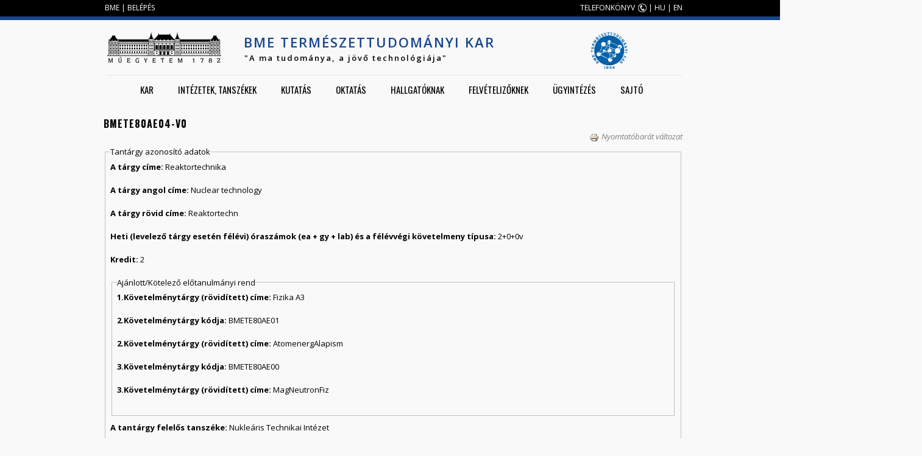

--- FILE ---
content_type: text/html; charset=utf-8
request_url: http://ttk.bme.hu/BMETE80AE04-v0
body_size: 9201
content:
<!DOCTYPE HTML>
<!--[if IEMobile 7]><html class="iem7"  lang="hu" dir="ltr"><![endif]-->
<!--[if lte IE 6]><html class="lt-ie9 lt-ie8 lt-ie7"  lang="hu" dir="ltr"><![endif]-->
<!--[if (IE 7)&(!IEMobile)]><html class="lt-ie9 lt-ie8"  lang="hu" dir="ltr"><![endif]-->
<!--[if IE 8]><html class="lt-ie9"  lang="hu" dir="ltr"><![endif]-->
<!--[if (gte IE 9)|(gt IEMobile 7)]><!--><html  lang="hu" dir="ltr" prefix="content: http://purl.org/rss/1.0/modules/content/ dc: http://purl.org/dc/terms/ foaf: http://xmlns.com/foaf/0.1/ og: http://ogp.me/ns# rdfs: http://www.w3.org/2000/01/rdf-schema# sioc: http://rdfs.org/sioc/ns# sioct: http://rdfs.org/sioc/types# skos: http://www.w3.org/2004/02/skos/core# xsd: http://www.w3.org/2001/XMLSchema#"><!--<![endif]-->

<head profile="http://www.w3.org/1999/xhtml/vocab">
  <meta charset="utf-8" />
<meta name="Generator" content="Drupal 7 (http://drupal.org)" />
<link rel="canonical" href="/BMETE80AE04-v0" />
<link rel="shortlink" href="/node/1109" />
<link rel="shortcut icon" href="http://ttk.bme.hu/sites/default/files/ttk1_3.ico" type="image/vnd.microsoft.icon" />
  <title>BMETE80AE04-v0 | BME Természettudományi Kar</title>

      <meta name="MobileOptimized" content="width">
    <meta name="HandheldFriendly" content="true">
    <meta name="viewport" content="width=device-width">
    <meta http-equiv="cleartype" content="on">

  <link type="text/css" rel="stylesheet" href="http://ttk.bme.hu/sites/default/files/css/css_kShW4RPmRstZ3SpIC-ZvVGNFVAi0WEMuCnI0ZkYIaFw.css" media="all" />
<link type="text/css" rel="stylesheet" href="http://ttk.bme.hu/sites/default/files/css/css_kvnM2odIaLrr4msHQVrWLX9lveGFlmrDf28f3zeMK80.css" media="all" />
<link type="text/css" rel="stylesheet" href="http://ttk.bme.hu/sites/default/files/css/css_i5SwOwqJKPf_yswNjWTNgB7GTetfcdJkVPz7M_2OAt4.css" media="all" />
<link type="text/css" rel="stylesheet" href="http://ttk.bme.hu/sites/default/files/css/css_luA2uroTkNuTlvj4PO9C3HbhsmBJYDhOJBXNboBrWgA.css" media="all" />
  <script src="http://ttk.bme.hu/sites/default/files/js/js_YD9ro0PAqY25gGWrTki6TjRUG8TdokmmxjfqpNNfzVU.js"></script>
<script src="http://ttk.bme.hu/sites/default/files/js/js_a17qGerXGfRLz67ox2BJaLfd3J74nsPiMM8Nt8os4Bs.js"></script>
<script src="http://ttk.bme.hu/sites/default/files/js/js_QJA3vwBAF9eQqWxdvj9q6DnthOnAnriMYYpnKUQgeJY.js"></script>
<script>jQuery.extend(Drupal.settings, {"basePath":"\/","pathPrefix":"","setHasJsCookie":0,"ajaxPageState":{"theme":"ttk","theme_token":"dvwkoSitAZ0i8Gy9i8UJTGG_VTUCD4MYjwK3vkefCpw","js":{"misc\/jquery.js":1,"misc\/jquery-extend-3.4.0.js":1,"misc\/jquery-html-prefilter-3.5.0-backport.js":1,"misc\/jquery.once.js":1,"misc\/drupal.js":1,"public:\/\/languages\/hu_4NNbpBo4aF4BWN9GpX6JEvotQAVPvLz6kiLxYisjUFs.js":1,"sites\/all\/modules\/custom_search\/js\/custom_search.js":1,"sites\/all\/modules\/field_group\/field_group.js":1,"sites\/all\/libraries\/superfish\/jquery.hoverIntent.minified.js":1,"sites\/all\/libraries\/superfish\/sfsmallscreen.js":1,"sites\/all\/libraries\/superfish\/supposition.js":1,"sites\/all\/libraries\/superfish\/superfish.js":1,"sites\/all\/libraries\/superfish\/supersubs.js":1,"sites\/all\/modules\/superfish\/superfish.js":1,"sites\/all\/themes\/ttk\/js\/script.js":1,"sites\/all\/themes\/ttk\/js\/app.js":1},"css":{"modules\/system\/system.base.css":1,"modules\/system\/system.menus.css":1,"modules\/system\/system.messages.css":1,"modules\/system\/system.theme.css":1,"modules\/aggregator\/aggregator.css":1,"modules\/comment\/comment.css":1,"sites\/all\/modules\/date\/date_api\/date.css":1,"sites\/all\/modules\/date\/date_popup\/themes\/datepicker.1.7.css":1,"sites\/all\/modules\/date\/date_repeat_field\/date_repeat_field.css":1,"modules\/field\/theme\/field.css":1,"modules\/node\/node.css":1,"modules\/search\/search.css":1,"modules\/user\/user.css":1,"modules\/forum\/forum.css":1,"sites\/all\/modules\/views\/css\/views.css":1,"sites\/all\/modules\/ckeditor\/css\/ckeditor.css":1,"sites\/all\/modules\/ctools\/css\/ctools.css":1,"sites\/all\/modules\/print\/print_ui\/css\/print_ui.theme.css":1,"sites\/all\/libraries\/superfish\/css\/superfish.css":1,"sites\/all\/libraries\/superfish\/style\/white.css":1,"sites\/all\/themes\/ttk\/system.menus.css":1,"sites\/all\/themes\/ttk\/css\/normalize.css":1,"sites\/all\/themes\/ttk\/css\/wireframes.css":1,"sites\/all\/themes\/ttk\/css\/layouts\/fixed-width.css":1,"sites\/all\/themes\/ttk\/css\/page-backgrounds.css":1,"sites\/all\/themes\/ttk\/css\/tabs.css":1,"sites\/all\/themes\/ttk\/css\/pages.css":1,"sites\/all\/themes\/ttk\/css\/blocks.css":1,"sites\/all\/themes\/ttk\/css\/navigation.css":1,"sites\/all\/themes\/ttk\/css\/views-styles.css":1,"sites\/all\/themes\/ttk\/css\/nodes.css":1,"sites\/all\/themes\/ttk\/css\/comments.css":1,"sites\/all\/themes\/ttk\/css\/forms.css":1,"sites\/all\/themes\/ttk\/css\/fields.css":1,"sites\/all\/themes\/ttk\/css\/print.css":1,"sites\/all\/themes\/ttk\/css\/portal.css":1}},"custom_search":{"form_target":"_self","solr":0},"superfish":{"1":{"id":"1","sf":{"delay":"1","animation":{"opacity":"show","height":"show"},"speed":1,"autoArrows":true,"dropShadows":false,"disableHI":false},"plugins":{"smallscreen":{"mode":"window_width","addSelected":false,"menuClasses":false,"hyperlinkClasses":false,"title":"Main menu"},"supposition":true,"bgiframe":false,"supersubs":{"minWidth":"12","maxWidth":"27","extraWidth":1}}}},"field_group":{"fieldset":"full"}});</script>
      <!--[if lt IE 9]>
    <script src="/sites/all/themes/zen/js/html5-respond.js"></script>
    <![endif]-->
  </head>
<body class="html not-front not-logged-in no-sidebars page-node page-node- page-node-1109 node-type-tantargyi-adatlap i18n-hu section-bmete80ae04-v0" >
	
      <p id="skip-link">
      <a href="#main-menu" class="element-invisible element-focusable">Jump to navigation</a>
    </p>
      <!--[if IE 7]>
<style type="text/css">
  #block-search-form {top: 0 !important;}
  h1#site-name{font-weight: 400 !important;}
</style>
<![endif]-->
<div class="width100" style="background: #000;height: 27px;">
	<div id="tophead" class="width1000">
		<!--<a href="">EN</a> | <a href="">HU</a>-->
		  <div class="region region-top">
    <div id="block-block-1" class="block block-block first last odd">

      
  <div style="float:left;margin-left:12px;">
	<a href="http://bme.hu">BME</a> | <a href="/user">BELÉPÉS</a></div>
<p><a class="phone" href="http://telefon.eik.bme.hu/">TELEFONKÖNYV</a> | <a href="/?language=hu">HU</a> | <a href="/?language=en">EN</a></p>

</div>
  </div><!-- /.region -->
	</div>
</div>
<div class="width100" style="background: /*#6e9adc;*/ #17468e; height: 6px;"></div>

<div id="page">
	

   <header id="header" role="banner">

          <a href="http://www.bme.hu" title="BME" rel="home" id="logo"><img src="http://ttk.bme.hu/sites/all/themes/ttk/logo.png" alt="BME" /></a>
    
          <hgroup id="name-and-slogan">
                  <h1 id="site-name">
            <span id="site-name-color"><a href="/">BME Természettudományi Kar</a></span><br />
			<span id="site-slogan" style="color: #000; margin-left: 1px;/*color: #a82b31;*/font-size: 13px;text-transform: none;">"A ma tudománya, a jövő technológiája"</span>
          </h1>
        	  </hgroup>
          <div class="header__region region region-header">
    <div id="block-block-5" class="block block-block first last odd">

      
  <p><span class="phone"><strong><span style="color:#ff0000;"><a href="/"><img alt="" src="/sites/default/files/ttk_logo_resized.png" style="height: 60px; margin-left: 80px;" /></a></span></strong></span></p>

</div>
  </div><!-- /.region -->

  </header>

  <div id="main">
    <div id="navigation">
        <div class="region region-navigation">
    <div id="block-superfish-1" class="block block-superfish first last odd">

      
  <ul id="superfish-1" class="menu sf-menu sf-main-menu sf-horizontal sf-style-white sf-total-items-8 sf-parent-items-6 sf-single-items-2"><li id="menu-471-1" class="first odd sf-item-1 sf-depth-1 sf-total-children-11 sf-parent-children-1 sf-single-children-10 menuparent"><a href="/frontpage" title="" class="sf-depth-1 menuparent">Kar</a><ul><li id="menu-924-1" class="first odd sf-item-1 sf-depth-2 sf-no-children"><a href="/bemutatkozas" class="sf-depth-2">Bemutatkozás</a></li><li id="menu-925-1" class="middle even sf-item-2 sf-depth-2 sf-no-children"><a href="/a-kar-vezetoi" class="sf-depth-2">A Kar vezetői</a></li><li id="menu-926-1" class="middle odd sf-item-3 sf-depth-2 sf-no-children"><a href="/dekani-hivatal" class="sf-depth-2">Dékáni Hivatal</a></li><li id="menu-1192-1" class="middle even sf-item-4 sf-depth-2 sf-no-children"><a href="/kari-tanacs" class="sf-depth-2">Kari tanács</a></li><li id="menu-1227-1" class="middle odd sf-item-5 sf-depth-2 sf-no-children"><a href="/kari-bizottsagok" class="sf-depth-2">Kari Bizottságok</a></li><li id="menu-1044-1" class="middle even sf-item-6 sf-depth-2 sf-total-children-6 sf-parent-children-0 sf-single-children-6 menuparent"><a href="/kituntetesek" title="" class="sf-depth-2 menuparent">Kitüntetések, elismerések</a><ul><li id="menu-2051-1" class="first odd sf-item-1 sf-depth-3 sf-no-children"><a href="/allami_kituntetesek" title="Állami kitüntetések" class="sf-depth-3">Állami kitüntetések</a></li><li id="menu-2052-1" class="middle even sf-item-2 sf-depth-3 sf-no-children"><a href="/hazai_kituntetesek" title="Hazai, nem állami kitüntetések" class="sf-depth-3">Hazai, nem állami kitüntetések</a></li><li id="menu-2053-1" class="middle odd sf-item-3 sf-depth-3 sf-no-children"><a href="/egyetemi_kituntetesek" title="Egyetemi kitüntetések" class="sf-depth-3">Egyetemi kitüntetések</a></li><li id="menu-2054-1" class="middle even sf-item-4 sf-depth-3 sf-no-children"><a href="/kari_kituntetesek" title="Kari kitüntetések" class="sf-depth-3">Kari kitüntetések</a></li><li id="menu-2055-1" class="middle odd sf-item-5 sf-depth-3 sf-no-children"><a href="/hallgatoi_kituntetesek" title="Hallgatói elismerések" class="sf-depth-3">Hallgatói elismerések</a></li><li id="menu-2056-1" class="last even sf-item-6 sf-depth-3 sf-no-children"><a href="/nemzetkozi_kituntetesek" title="Nemzetközi elismerések" class="sf-depth-3">Nemzetközi elismerések</a></li></ul></li><li id="menu-2064-1" class="middle odd sf-item-7 sf-depth-2 sf-no-children"><a href="/akademikusok" class="sf-depth-2">Akadémikusok</a></li><li id="menu-957-1" class="middle even sf-item-8 sf-depth-2 sf-no-children"><a href="/szabalyzatok" class="sf-depth-2">Szabályzatok</a></li><li id="menu-1597-1" class="middle odd sf-item-9 sf-depth-2 sf-no-children"><a href="http://www.ttk.bme.hu/allaspalyazatok#overlay-context=" title="" class="sf-depth-2">Álláspályázatok</a></li><li id="menu-961-1" class="middle even sf-item-10 sf-depth-2 sf-no-children"><a href="/galeria" class="sf-depth-2">Galéria</a></li><li id="menu-960-1" class="last odd sf-item-11 sf-depth-2 sf-no-children"><a href="/elerhetoseg" class="sf-depth-2">Elérhetőségek, megközelítés</a></li></ul></li><li id="menu-927-1" class="middle even sf-item-2 sf-depth-1 sf-total-children-4 sf-parent-children-3 sf-single-children-1 menuparent"><a href="/intezetek-tanszekek" class="sf-depth-1 menuparent">Intézetek, tanszékek</a><ul><li id="menu-928-1" class="first odd sf-item-1 sf-depth-2 sf-total-children-3 sf-parent-children-0 sf-single-children-3 menuparent"><a href="http://physics.bme.hu/" title="" class="sf-depth-2 menuparent">Fizikai Intézet</a><ul><li id="menu-930-1" class="first odd sf-item-1 sf-depth-3 sf-no-children"><a href="http://fat.physics.bme.hu/" title="" class="sf-depth-3">Atomfizika Tanszék</a></li><li id="menu-931-1" class="middle even sf-item-2 sf-depth-3 sf-no-children"><a href="http://dtp.physics.bme.hu/" title="" class="sf-depth-3">Elméleti Fizika Tanszék</a></li><li id="menu-929-1" class="last odd sf-item-3 sf-depth-3 sf-no-children"><a href="http://dept.physics.bme.hu/" title="" class="sf-depth-3">Fizika Tanszék</a></li></ul></li><li id="menu-932-1" class="middle even sf-item-2 sf-depth-2 sf-total-children-3 sf-parent-children-0 sf-single-children-3 menuparent"><a href="http://matint.math.bme.hu/" title="" class="sf-depth-2 menuparent">Matematika Intézet</a><ul><li id="menu-933-1" class="first odd sf-item-1 sf-depth-3 sf-no-children"><a href="https://math.bme.hu/algebra_geometria_tanszek" title="" class="sf-depth-3">Algebra és Geometria Tanszék</a></li><li id="menu-934-1" class="middle even sf-item-2 sf-depth-3 sf-no-children"><a href="https://math.bme.hu/analizis_operaciokutatas_tanszek" title="" class="sf-depth-3">Analízis és Operációkutatás Tanszék</a></li><li id="menu-937-1" class="last odd sf-item-3 sf-depth-3 sf-no-children"><a href="http://random.math.bme.hu/" title="" class="sf-depth-3">Sztochasztika Tanszék</a></li></ul></li><li id="menu-938-1" class="middle odd sf-item-3 sf-depth-2 sf-total-children-2 sf-parent-children-0 sf-single-children-2 menuparent"><a href="http://www.reak.bme.hu/" title="" class="sf-depth-2 menuparent">Nukleáris Technikai Intézet</a><ul><li id="menu-940-1" class="first odd sf-item-1 sf-depth-3 sf-no-children"><a href="http://www.reak.bme.hu/" title="" class="sf-depth-3">Atomenergetika Tanszék</a></li><li id="menu-939-1" class="last even sf-item-2 sf-depth-3 sf-no-children"><a href="http://www.reak.bme.hu/" title="" class="sf-depth-3">Nukleáris Technika Tanszék</a></li></ul></li><li id="menu-941-1" class="last even sf-item-4 sf-depth-2 sf-no-children"><a href="http://www.cogsci.bme.hu/" title="" class="sf-depth-2">Kognitív Tudományi Tanszék</a></li></ul></li><li id="menu-1123-1" class="middle odd sf-item-3 sf-depth-1 sf-total-children-4 sf-parent-children-0 sf-single-children-4 menuparent"><a href="/Kutatas_menu" class="sf-depth-1 menuparent">Kutatás</a><ul><li id="menu-1807-1" class="first odd sf-item-1 sf-depth-2 sf-no-children"><a href="/Fobb_kutatasi_teruletek" class="sf-depth-2">Főbb kutatási területek</a></li><li id="menu-1806-1" class="middle even sf-item-2 sf-depth-2 sf-no-children"><a href="/Kiemelt_publikaciok" class="sf-depth-2">Kiemelt publikációk</a></li><li id="menu-2142-1" class="middle odd sf-item-3 sf-depth-2 sf-no-children"><a href="/kivalosagi-kutatocsoportok" title="" class="sf-depth-2">Kiválósági kutatócsoportok</a></li><li id="menu-2068-1" class="last even sf-item-4 sf-depth-2 sf-no-children"><a href="/palyazatok" title="" class="sf-depth-2">Pályázatok</a></li></ul></li><li id="menu-962-1" class="middle even sf-item-4 sf-depth-1 sf-total-children-12 sf-parent-children-4 sf-single-children-8 menuparent"><a href="/oktatas" class="sf-depth-1 menuparent">Oktatás</a><ul><li id="menu-2341-1" class="first odd sf-item-1 sf-depth-2 sf-no-children"><a href="https://felvi.ttk.bme.hu/hu/missionpossible" title="" class="sf-depth-2">Mission Possible Program (előkészítő részképzés)</a></li><li id="menu-963-1" class="middle even sf-item-2 sf-depth-2 sf-total-children-3 sf-parent-children-0 sf-single-children-3 menuparent"><a href="/alapkepzes" class="sf-depth-2 menuparent">Alapképzés</a><ul><li id="menu-964-1" class="first odd sf-item-1 sf-depth-3 sf-no-children"><a href="/fizika" class="sf-depth-3">Fizika</a></li><li id="menu-965-1" class="middle even sf-item-2 sf-depth-3 sf-no-children"><a href="/matematika" class="sf-depth-3">Matematika</a></li><li id="menu-2137-1" class="last odd sf-item-3 sf-depth-3 sf-no-children"><a href="http://www.ttk.bme.hu/fizikusmernok" title="" class="sf-depth-3">Fizikus-mérnök</a></li></ul></li><li id="menu-966-1" class="middle odd sf-item-3 sf-depth-2 sf-total-children-5 sf-parent-children-0 sf-single-children-5 menuparent"><a href="/mesterkepzes" class="sf-depth-2 menuparent">Mesterképzés</a><ul><li id="menu-967-1" class="first odd sf-item-1 sf-depth-3 sf-no-children"><a href="/alkalmazott-matematikus" class="sf-depth-3">Alkalmazott matematikus mesterképzési (MSc) szak</a></li><li id="menu-968-1" class="middle even sf-item-2 sf-depth-3 sf-no-children"><a href="/fizikus-msc" class="sf-depth-3">Fizikus mesterképzési (MSc) szak</a></li><li id="menu-970-1" class="middle odd sf-item-3 sf-depth-3 sf-no-children"><a href="/matematikus-msc" class="sf-depth-3">Matematikus mesterképzési (MSc) szak</a></li><li id="menu-2337-1" class="middle even sf-item-4 sf-depth-3 sf-no-children"><a href="http://www.ttk.bme.hu/orvosi-fizikus" title="" class="sf-depth-3">Orvosi fizika MSc</a></li><li id="menu-969-1" class="last odd sf-item-5 sf-depth-3 sf-no-children"><a href="/kognitiv-tanulmanyok-msc" class="sf-depth-3">Számítógépes és kognitív idegtudomány (Kognitív tanulmányok)  (MSc) szak</a></li></ul></li><li id="menu-974-1" class="middle even sf-item-4 sf-depth-2 sf-total-children-3 sf-parent-children-0 sf-single-children-3 menuparent"><a href="/doktori" class="sf-depth-2 menuparent">Doktori képzés</a><ul><li id="menu-975-1" class="first odd sf-item-1 sf-depth-3 sf-no-children"><a href="http://phd.physics.bme.hu/" title="" class="sf-depth-3">Fizika PhD</a></li><li id="menu-976-1" class="middle even sf-item-2 sf-depth-3 sf-no-children"><a href="http://doktori.math.bme.hu/" title="" class="sf-depth-3">Matematika PhD</a></li><li id="menu-977-1" class="last odd sf-item-3 sf-depth-3 sf-no-children"><a href="http://www.cogsci.bme.hu/~ktkuser/doktori/" title="" class="sf-depth-3">Pszichológia PhD</a></li></ul></li><li id="menu-978-1" class="middle odd sf-item-5 sf-depth-2 sf-total-children-2 sf-parent-children-0 sf-single-children-2 menuparent"><a href="/szakiranyu-tovabbkepzes" class="sf-depth-2 menuparent">Szakirányú továbbképzés</a><ul><li id="menu-979-1" class="first odd sf-item-1 sf-depth-3 sf-no-children"><a href="http://www.reak.bme.hu/oktatas/kepzesek-tantargyak/szakmernoeki-kepzes.html" title="" class="sf-depth-3">Reaktortechnika</a></li><li id="menu-980-1" class="last even sf-item-2 sf-depth-3 sf-no-children"><a href="http://moszk.math.bme.hu/" title="" class="sf-depth-3">Operációkutatás</a></li></ul></li><li id="menu-1181-1" class="middle even sf-item-6 sf-depth-2 sf-no-children"><a href="/szakdolgozat-diplomatema-kiirasok" title="" class="sf-depth-2">Szakdolgozat, diplomatéma kiírások</a></li><li id="menu-1186-1" class="middle odd sf-item-7 sf-depth-2 sf-no-children"><a href="/phd-tema-kiirasok" title="" class="sf-depth-2">PhD téma kiírások</a></li><li id="menu-1222-1" class="middle even sf-item-8 sf-depth-2 sf-no-children"><a href="/tantargyak" title="" class="sf-depth-2">Tantárgyak</a></li><li id="menu-1178-1" class="middle odd sf-item-9 sf-depth-2 sf-no-children"><a href="/orarend-osszes" title="" class="sf-depth-2">Órarend</a></li><li id="menu-951-1" class="middle even sf-item-10 sf-depth-2 sf-no-children"><a href="http://www.ttk.bme.hu/node/8199" title="" class="sf-depth-2">Önköltségek a kar képzésein</a></li><li id="menu-2336-1" class="middle odd sf-item-11 sf-depth-2 sf-no-children"><a href="/nyelvi_kovetelmenyek" class="sf-depth-2">Nyelvi követelmények</a></li><li id="menu-1582-1" class="last even sf-item-12 sf-depth-2 sf-no-children"><a href="/ugyintezes-oktatas" class="sf-depth-2">Oktatási ügyintézés</a></li></ul></li><li id="menu-942-1" class="middle odd sf-item-5 sf-depth-1 sf-total-children-6 sf-parent-children-0 sf-single-children-6 menuparent"><a href="/hallgatoknak" class="sf-depth-1 menuparent">Hallgatóknak</a><ul><li id="menu-943-1" class="first odd sf-item-1 sf-depth-2 sf-no-children"><a href="/hallgatoi-kepviselet" class="sf-depth-2">Hallgatói képviselet</a></li><li id="menu-945-1" class="middle even sf-item-2 sf-depth-2 sf-no-children"><a href="https://wjsz.bme.hu/" title="" class="sf-depth-2">Szakkollégium</a></li><li id="menu-947-1" class="middle odd sf-item-3 sf-depth-2 sf-no-children"><a href="/tdk" class="sf-depth-2">TDK</a></li><li id="menu-944-1" class="middle even sf-item-4 sf-depth-2 sf-no-children"><a href="/diakujsag" class="sf-depth-2">PikkÁsz</a></li><li id="menu-1567-1" class="middle odd sf-item-5 sf-depth-2 sf-no-children"><a href="http://miszisz.hu" title="" class="sf-depth-2">Diákmunka</a></li><li id="menu-946-1" class="last even sf-item-6 sf-depth-2 sf-no-children"><a href="/cegvilag" class="sf-depth-2">Cégvilág</a></li></ul></li><li id="menu-948-1" class="middle even sf-item-6 sf-depth-1 sf-no-children"><a href="/felvetelizoknek" class="sf-depth-1">Felvételizőknek</a></li><li id="menu-949-1" class="middle odd sf-item-7 sf-depth-1 sf-total-children-12 sf-parent-children-0 sf-single-children-12 menuparent"><a href="/ugyintezes" class="sf-depth-1 menuparent">Ügyintézés</a><ul><li id="menu-1576-1" class="first odd sf-item-1 sf-depth-2 sf-no-children"><a href="/Uj_tantargy" class="sf-depth-2">Új tantárgy akkreditációja</a></li><li id="menu-950-1" class="middle even sf-item-2 sf-depth-2 sf-no-children"><a href="/elte-s-tantargyak-elfogadasa" class="sf-depth-2">ELTE-s tantárgyak elfogadása</a></li><li id="menu-953-1" class="middle odd sf-item-3 sf-depth-2 sf-no-children"><a href="/doktori-eljaras" class="sf-depth-2">Doktori eljárás</a></li><li id="menu-954-1" class="middle even sf-item-4 sf-depth-2 sf-no-children"><a href="/habilitacio" class="sf-depth-2">Habilitáció</a></li><li id="menu-955-1" class="middle odd sf-item-5 sf-depth-2 sf-no-children"><a href="/doktori-oklevel-honositasa" class="sf-depth-2">Doktori oklevél honosítása</a></li><li id="menu-1575-1" class="middle even sf-item-6 sf-depth-2 sf-no-children"><a href="/node/2609" class="sf-depth-2">PhD témák kiírása</a></li><li id="menu-1574-1" class="middle odd sf-item-7 sf-depth-2 sf-no-children"><a href="/node/9377" title="" class="sf-depth-2">Szakdolgozat- és diplomatémák kiírása</a></li><li id="menu-1579-1" class="middle even sf-item-8 sf-depth-2 sf-no-children"><a href="/node/3140" class="sf-depth-2">Nyilatkozatok álláspályázatokhoz</a></li><li id="menu-1573-1" class="middle odd sf-item-9 sf-depth-2 sf-no-children"><a href="/node/2607" class="sf-depth-2">Pályázati ügyintézés</a></li><li id="menu-1581-1" class="middle even sf-item-10 sf-depth-2 sf-no-children"><a href="/node/3142" title="" class="sf-depth-2">Kitüntetés javaslat(űrlap)</a></li><li id="menu-1580-1" class="middle odd sf-item-11 sf-depth-2 sf-no-children"><a href="/node/3141" class="sf-depth-2">Utazások</a></li><li id="menu-1885-1" class="last even sf-item-12 sf-depth-2 sf-no-children"><a href="/PhD-jelentkezes" class="sf-depth-2">PhD felvételi</a></li></ul></li><li id="menu-1890-1" class="last even sf-item-8 sf-depth-1 sf-no-children"><a href="/sajto" title="" class="sf-depth-1">Sajtó</a></li></ul>
</div>
  </div><!-- /.region -->
    </div><!-- /#navigation -->
	
			<!--div id="highlighted">
		  		</div-->
		
    <div id="content" class="column" role="main" style="clear:both;">
      
            <a id="main-content"></a>
                    <h1 class="title" id="page-title">BMETE80AE04-v0</h1>
                                          


<article class="node-1109 node node-tantargyi-adatlap view-mode-full clearfix" about="/BMETE80AE04-v0" typeof="sioc:Item foaf:Document">

      <header>
                  <span property="dc:title" content="BMETE80AE04-v0" class="rdf-meta element-hidden"></span><span property="sioc:num_replies" content="0" datatype="xsd:integer" class="rdf-meta element-hidden"></span>
      
          </header>
  
  <span class="print-link"><span class="print_html"><a href="http://ttk.bme.hu/print/1109" title="Display a printer-friendly version of this page." class="print-page" rel="nofollow"><img class="print-icon print-icon-margin" typeof="foaf:Image" src="http://ttk.bme.hu/sites/all/modules/print/icons/print_icon.png" width="16px" height="16px" alt="Nyomtatóbarát változat" title="Nyomtatóbarát változat" />Nyomtatóbarát változat</a></span></span><fieldset class="group-tantargy-azonosito-adatok field-group-fieldset form-wrapper"><legend><span class="fieldset-legend">Tantárgy azonosító adatok</span></legend><div class="fieldset-wrapper"><div class="field field-name-field-a-targy-cime field-type-text field-label-inline clearfix"><div class="field-label">A tárgy címe:&nbsp;</div><div class="field-items"><div class="field-item even">Reaktortechnika</div></div></div><div class="field field-name-field-a-targy-angol-cime field-type-text field-label-inline clearfix"><div class="field-label">A tárgy angol címe:&nbsp;</div><div class="field-items"><div class="field-item even">Nuclear technology</div></div></div><div class="field field-name-field-a-targy-rovid-cime field-type-text field-label-inline clearfix"><div class="field-label">A tárgy rövid címe:&nbsp;</div><div class="field-items"><div class="field-item even">Reaktortechn</div></div></div><div class="field field-name-field-kovetelmeny-eloadas field-type-list-integer field-label-hidden"><div class="field-items"><div class="field-item even">2</div></div></div><div class="field field-name-field-kovetelmeny-gyakorlat field-type-list-integer field-label-hidden"><div class="field-items"><div class="field-item even">0</div></div></div><div class="field field-name-field-kovetelmeny-labor field-type-list-integer field-label-hidden"><div class="field-items"><div class="field-item even">0</div></div></div><div class="field field-name-field-felev-vegi-kovetelmeny field-type-list-text field-label-hidden"><div class="field-items"><div class="field-item even">v</div></div></div><div class="field field-name-field-kredit field-type-list-integer field-label-inline clearfix"><div class="field-label">Kredit:&nbsp;</div><div class="field-items"><div class="field-item even">2</div></div></div><fieldset class="group-elotanulmanyi-rend field-group-fieldset form-wrapper"><legend><span class="fieldset-legend">Ajánlott/Kötelező előtanulmányi rend</span></legend><div class="fieldset-wrapper"><div class="field field-name-field-rovid-cim-11 field-type-text field-label-inline clearfix"><div class="field-label">1.Követelménytárgy (rövidített) címe:&nbsp;</div><div class="field-items"><div class="field-item even">Fizika A3</div></div></div><div class="field field-name-field-tantargy-kod-21 field-type-text field-label-inline clearfix"><div class="field-label">2.Követelménytárgy kódja:&nbsp;</div><div class="field-items"><div class="field-item even">BMETE80AE01</div></div></div><div class="field field-name-field-rovid-cim-21 field-type-text field-label-inline clearfix"><div class="field-label">2.Követelménytárgy (rövidített) címe:&nbsp;</div><div class="field-items"><div class="field-item even">AtomenergAlapism</div></div></div><div class="field field-name-field-tantargy-kod-31 field-type-text field-label-inline clearfix"><div class="field-label">3.Követelménytárgy kódja:&nbsp;</div><div class="field-items"><div class="field-item even">BMETE80AE00</div></div></div><div class="field field-name-field-rovid-cim-31 field-type-text field-label-inline clearfix"><div class="field-label">3.Követelménytárgy (rövidített) címe:&nbsp;</div><div class="field-items"><div class="field-item even">MagNeutronFiz</div></div></div></div></fieldset>
<div class="field field-name-field-felelos-tanszeke field-type-list-text field-label-inline clearfix"><div class="field-label">A tantárgy felelős tanszéke:&nbsp;</div><div class="field-items"><div class="field-item even">Nukleáris Technikai Intézet</div></div></div><div class="field field-name-field-felelos-oktatoja field-type-text field-label-inline clearfix"><div class="field-label">A tantárgy felelős oktatója:&nbsp;</div><div class="field-items"><div class="field-item even">Dr. Fehér Sándor</div></div></div><div class="field field-name-field-felelos-oktato-beosztasa field-type-text field-label-inline clearfix"><div class="field-label">A tantárgy felelős oktatójának beosztása:&nbsp;</div><div class="field-items"><div class="field-item even">docens</div></div></div></div></fieldset>
<fieldset class="group-akkreditacios-adatok field-group-fieldset form-wrapper"><legend><span class="fieldset-legend">Akkreditációs adatok</span></legend><div class="fieldset-wrapper"><div class="field field-name-field-benyujtas-idopontja field-type-text field-label-inline clearfix"><div class="field-label">Akkreditációra benyújtás időpontja:&nbsp;</div><div class="field-items"><div class="field-item even">2005.04.15.</div></div></div></div></fieldset>
<fieldset class="group-tematika field-group-fieldset form-wrapper"><legend><span class="fieldset-legend">Tematika</span></legend><div class="fieldset-wrapper"><div class="field field-name-field-eloismeret field-type-text field-label-above"><div class="field-label">A tantárgy az alábbi témakörök ismeretére épít:&nbsp;</div><div class="field-items"><div class="field-item even">Fizika, magfizika</div></div></div><div class="field field-name-field-celkituzes field-type-text field-label-above"><div class="field-label">A tantárgy szerepe a képzés céljának megvalósításában:&nbsp;</div><div class="field-items"><div class="field-item even">Alapvető reaktortechnikai ismeretek nyújtása, Atomerőművek, Atomerőművek üzemtana tárgyak előkészítése</div></div></div><div class="field field-name-field-reszletes-tematika field-type-text-long field-label-above"><div class="field-label">A tantárgy részletes tematikája magyarul és angolul:&nbsp;</div><div class="field-items"><div class="field-item even"><p>Reaktoranyagok. A felhasznált anyagokkal szemben támasztott követelmények.<br />
Üzemanyagok. Urán, plutónium, keramikus és diszperziós üzemanyagok. Urán-dioxid, plutónium-dioxid és a MOX-üzemanyag. Reaktivitás-kompenzáló, illetve reaktivitás-szabályozó anyagok. Bórvegyületek, ritka földfémek, hafnium, ezüst, indium, kadmium.<br />
A reaktortechnika szerkezeti anyagai. Alumínium, cirkónium, ausztenites, perlites és krómtartalmú rozsdamentes acélok. Nikkel alapú ötvözetek. A sugárvédelem anyagai. Sugárkárosodás.<br />
Az energetikai reaktorok szerkezeti felépítése. A reaktorok fő komponensei és fő típusai. Az atomerőmű lehetséges elvi kapcsolási sémái. A<br />
fűtőelemek és fűtőelemkötegek. A nyomottvizes energetikai reaktorok. Hagyományos PWR-ek. VVER típusú reaktorok. Továbbfejlesztett nyomottvizes reaktorok. Az elgőzölögtető atomreaktorok. A nehézvizes reaktorok. Egyéb energetikai atomreaktor-típusok. Az energetikai atomreaktorok tipikus adatai.</p>
</div></div></div><div class="field field-name-field-kovetelmenyek-vizsgai field-type-text field-label-above"><div class="field-label">Követelmények vizsgaidőszakban:&nbsp;</div><div class="field-items"><div class="field-item even">Szóbeli vizsga: jeles 85% felett, jó 70% felett, közepes 60% felett, elégséges 50% felett</div></div></div><div class="field field-name-field-konzultacios-lehetosegek field-type-text field-label-above"><div class="field-label">Konzultációs lehetőségek:&nbsp;</div><div class="field-items"><div class="field-item even">A tárgy előadójával egyénileg egyeztetett időpontban</div></div></div><div class="field field-name-field-jegyzet-tankonyv field-type-text field-label-above"><div class="field-label">Jegyzet, tankönyv, felhasználható irodalom:&nbsp;</div><div class="field-items"><div class="field-item even">Dr. Csom Gyula: Atomerőművek üzemtana, I. kötet, Műegyetemi Kiadó, 1997, VI. fejezet</div></div></div><div class="field field-name-field-jegyzet-tankonyv-2 field-type-text field-label-hidden"><div class="field-items"><div class="field-item even">Dr. Csom Gyula: Atomerőművek üzemtana, II/1. kötet, Műegyetemi Kiadó, 2004, VII. fejezet</div></div></div></div></fieldset>
<fieldset class="group-szukseges-tanulmanyi-munka field-group-fieldset form-wrapper"><legend><span class="fieldset-legend">A tárgy elvégzéséhez átlagosan szükséges tanulmányi munka mennyisége órákban (a teljes szemeszterre számítva)</span></legend><div class="fieldset-wrapper"><div class="field field-name-field-kontakt-ora field-type-computed field-label-inline clearfix"><div class="field-label">Kontakt óra:&nbsp;</div><div class="field-items"><div class="field-item even">28</div></div></div><div class="field field-name-field-felkeszules-orakra field-type-number-integer field-label-inline clearfix"><div class="field-label">Félévközi felkészülés órákra:&nbsp;</div><div class="field-items"><div class="field-item even">14</div></div></div><div class="field field-name-field-felkeszules-zarthelyire field-type-number-integer field-label-inline clearfix"><div class="field-label">Felkészülés zárthelyire:&nbsp;</div><div class="field-items"><div class="field-item even">0</div></div></div><div class="field field-name-field-zarthelyik-megirasa field-type-number-integer field-label-inline clearfix"><div class="field-label">Zárthelyik megírása:&nbsp;</div><div class="field-items"><div class="field-item even">0</div></div></div><div class="field field-name-field-hazi-feladat-elkeszitese field-type-number-integer field-label-inline clearfix"><div class="field-label">Házi feladat elkészítése:&nbsp;</div><div class="field-items"><div class="field-item even">0</div></div></div><div class="field field-name-field-kijelolt-irasos-tananyag field-type-number-integer field-label-inline clearfix"><div class="field-label">Kijelölt írásos tananyag elsajátítása (beszámoló):&nbsp;</div><div class="field-items"><div class="field-item even">0</div></div></div><div class="field field-name-field-egyeb-elfoglaltsag field-type-number-integer field-label-inline clearfix"><div class="field-label">Egyéb elfoglaltság:&nbsp;</div><div class="field-items"><div class="field-item even">0</div></div></div><div class="field field-name-field-vizsgafelkeszules field-type-number-integer field-label-inline clearfix"><div class="field-label">Vizsgafelkészülés:&nbsp;</div><div class="field-items"><div class="field-item even">14</div></div></div><div class="field field-name-field-osszesen field-type-computed field-label-inline clearfix"><div class="field-label">Összesen:&nbsp;</div><div class="field-items"><div class="field-item even">56</div></div></div><div class="field field-name-field-ellenorzo-adat field-type-computed field-label-inline clearfix"><div class="field-label">Ellenőrző adat:&nbsp;</div><div class="field-items"><div class="field-item even">60</div></div></div></div></fieldset>
<fieldset class="group-tematikajat-kidolgozta field-group-fieldset form-wrapper"><legend><span class="fieldset-legend">A tárgy tematikáját kidolgozta</span></legend><div class="fieldset-wrapper"><div class="field field-name-field-kidlgozta-nev-1 field-type-text field-label-inline clearfix"><div class="field-label">Név:&nbsp;</div><div class="field-items"><div class="field-item even">Dr. Csom Gyula</div></div></div><div class="field field-name-field-kidolgozta-beosztas-1 field-type-text field-label-inline clearfix"><div class="field-label">Beosztás:&nbsp;</div><div class="field-items"><div class="field-item even">professzor emeritusz</div></div></div><div class="field field-name-field-kidolgozta-munkahely-1 field-type-text field-label-inline clearfix"><div class="field-label">Munkahely (tanszék, kutatóintézet, stb.):&nbsp;</div><div class="field-items"><div class="field-item even">Nukleáris Technika Tanszék</div></div></div><div class="field field-name-field-kidolgozta-nev-2 field-type-text field-label-inline clearfix"><div class="field-label">Név:&nbsp;</div><div class="field-items"><div class="field-item even">Dr. Fehér Sándor</div></div></div><div class="field field-name-field-kidolgozta-beosztas-2 field-type-text field-label-inline clearfix"><div class="field-label">Beosztás:&nbsp;</div><div class="field-items"><div class="field-item even">docens</div></div></div><div class="field field-name-field-kidolgozta-munkahely-2 field-type-text field-label-inline clearfix"><div class="field-label">Munkahely (tanszék, kutatóintézet, stb.):&nbsp;</div><div class="field-items"><div class="field-item even">Nukleáris Technika Tanszék</div></div></div></div></fieldset>
<div class="field field-name-field-tanszekvezeto-neve field-type-text field-label-inline clearfix"><div class="field-label">A tanszékvezető neve:&nbsp;</div><div class="field-items"><div class="field-item even">Dr. Sükösd Csaba</div></div></div><div class="field field-name-field-tantargy-adatlapja-pdf field-type-file field-label-above"><div class="field-label">A tantárgy adatlapja PDF-ben:&nbsp;</div><div class="field-items"><div class="field-item even"><span class="file"><img class="file-icon" alt="PDF icon" title="application/pdf" src="/modules/file/icons/application-pdf.png" /> <a href="http://ttk.bme.hu/sites/default/files/dokumentumok/tantargy/BMETE80AE04-v0.pdf" type="application/pdf; length=42517">BMETE80AE04-v0.pdf</a></span></div></div></div>
  <ul class="links inline"><li class="print_html first last"><a href="/print/1109" title="Display a printer-friendly version of this page." class="print-page" rel="nofollow"><img class="print-icon print-icon-margin" typeof="foaf:Image" src="http://ttk.bme.hu/sites/all/modules/print/icons/print_icon.png" width="16px" height="16px" alt="Nyomtatóbarát változat" title="Nyomtatóbarát változat" />Nyomtatóbarát változat</a></li>
</ul>
  
</article><!-- /.node -->
          </div><!-- /#content -->

    
    
  </div><!-- /#main -->


</div><!-- /#page -->



  <footer id="footer" class="width100 footer-links clearfix" style="margin-top:30px;color: #000;padding-bottom:30px;padding-top:20px;background: #fff;border-top:1px solid #ccc !important;border-bottom:0px solid #ccc !important;box-shadow: 20px 0px 0px 0px #dfdfdf;font-family: 'Open Sans';font-size:13px;font-weight:400;">
	  <div class="width1000">
		<div id="block-block-2" class="block block-block first last odd">

      
  <div class="footer-links">
<div style="float:left;border:0px solid;width:195px;padding-right:40px;padding-left:10px;">
<h4>
			Munkatársaknak</h4>
<ul>
<li>
				<a href="https://neptun.bme.hu/oktatoi/login.aspx">NEPTUN (Oktatói)</a></li>
<li>
				<a href="/szeminarium">Szemináriumok</a></li>
<li>
				<a href="http://ttk.bme.hu/orarend-osszes">Órarend</a></li>
<li>
				<a href="/sites/default/files/dokumentumok/orarend/2025-26-1/2025-26-1-idobeosztas.xlsx">A félév időbeosztása </a></li>
<li>
				<a href="http://www.ttdh.bme.hu/kari/teremadatbazis.htm">Teremadatbázis</a></li>
<li>
				<a href="http://old.ttk.bme.hu/">BME TTK régi honlapja</a></li>
<li>
				<a href="https://webmail.ttdh.bme.hu/">Webmail</a></li>
<li>
				<a href="http://www.ttk.bme.hu/allaspalyazatok#overlay-context=">Álláspályázatok</a></li>
<li>
				<a href="http://ttk.bme.hu/intezetek-tanszekek">Tanszékek</a></li>
<li>
				<a href="https://edu.ttk.bme.hu/">TTK Moodle</a></li>
<li>
				<a href="http://www.ttk.bme.hu/affiliacio">Affiliációs protokoll</a></li>
</ul>
<table border="0" cellpadding="1" cellspacing="1" style="width:800px;">
<tbody>
<tr>
<td>
						<a href="http://bme.hu">BME</a> <a href="http://ttk.bme.hu">Természettudományi Kar</a>  © 2019 Minden jog fenntartva I <a href="node/4262">Impresszum</a></td>
</tr>
</tbody>
</table>
<p> </p>
</div>
<div style="float:left;border:0px solid;width:195px;padding-right:40px;">
<h4>
			Hallgatóknak</h4>
<ul>
<li>
				<a href="https://neptun.bme.hu/hallgatoi/login.aspx">NEPTUN (Hallgatói)</a></li>
<li>
				<a href="https://tdk.bme.hu/TTK">TDK</a></li>
<li>
				<a href="https://otdk.hu/otdt">OTDK</a></li>
<li>
				<a href="https://www.felvi.hu/">Felvi</a></li>
<li>
				<a href="http://miszisz.hu/">Diákmunka</a></li>
<li>
				<a href="http://inyk.bme.hu/oktatas/hallgatoi-nyelvoktatas/mit-nyujt-az-inyk">Nyelvoktatás</a></li>
<li>
				<a href="https://alfa.bme.hu/">BME Alfa</a></li>
<li>
				<a href="https://edu.ttk.bme.hu/">TTK Moodle</a></li>
</ul>
</div>
<div style="float:left;border:0px solid;width:195px;padding-right:30px;">
<h4>
			Szolgáltatások</h4>
<ul>
<li>
				<a href="https://www.omikk.bme.hu/">Könyvtár</a></li>
<li>
				<a href="http://www.mtmt.hu">MTMT</a></li>
<li>
				<a href="http://telefon.eik.bme.hu/">Telefonkönyv</a></li>
<li>
				<a href="http://www.kth.bme.hu/">KTH</a></li>
<li>
				<a href="https://math.bme.hu/matlab">MATLAB</a></li>
<li>
				<a href="https://bmefutar.hu/">BME ételfutár</a></li>
</ul>
</div>
<div style="width:225px;float:right;margin-left:30px;">
<h4>
			Kapcsolat</h4>
<p> </p>
<h4>
			<a href="http://ttk.bme.hu/elerhetoseg">Elérhetőség</a></h4>
<p> </p>
<p><a href="https://www.facebook.com/bmettk/"><img alt="" src="/sites/default/files/pictures/egyeb/FB.png" style="width: 20px; height: 20px; float: left; margin-left: 2px; margin-right: 2px;" /></a><a href="https://www.facebook.com/bmettk/">Facebook</a></p>
<p> </p>
<p><a href="https://www.youtube.com/channel/UCURyeAht1XiQUNDrc9JtZ5w"><img alt="" src="/sites/default/files/pictures/egyeb/youtube.png" style="width: 20px; height: 20px; float: left; margin-left: 2px; margin-right: 2px;" /></a><a href="https://www.youtube.com/channel/UCURyeAht1XiQUNDrc9JtZ5w">Youtube</a></p>
</div>
</div>
<p> </p>

</div>
	  </div>
  </footer><!-- region__footer -->


<div class="copyright"></div>
  </body>
</html>
